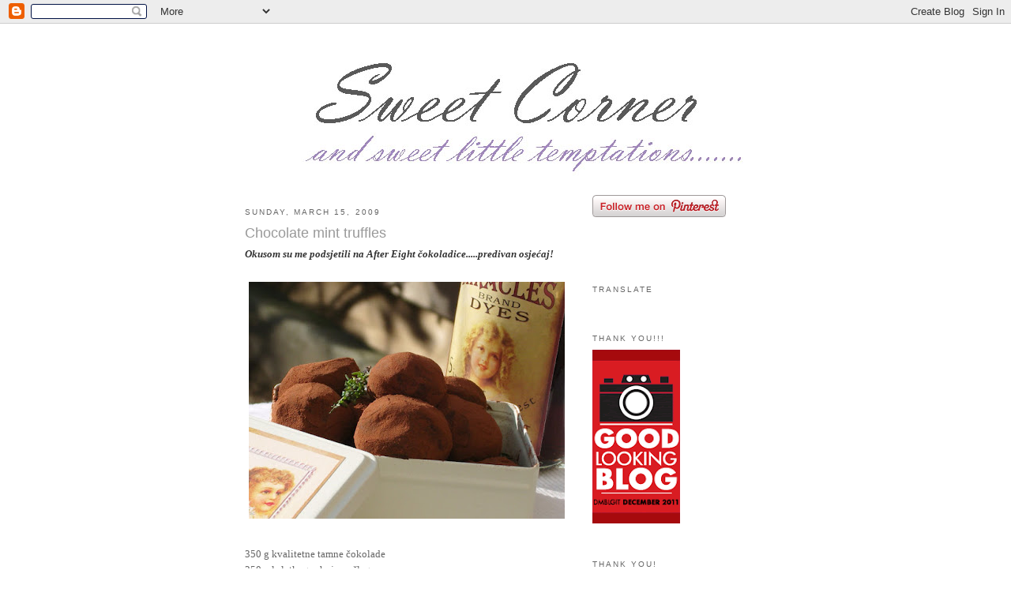

--- FILE ---
content_type: text/html; charset=UTF-8
request_url: https://sweetcorner-jasenka.blogspot.com/2009/03/chocolate-mint-truffles.html?showComment=1639788080046
body_size: 16607
content:
<!DOCTYPE html>
<html dir='ltr' xmlns='http://www.w3.org/1999/xhtml' xmlns:b='http://www.google.com/2005/gml/b' xmlns:data='http://www.google.com/2005/gml/data' xmlns:expr='http://www.google.com/2005/gml/expr'>
<head>
<link href='https://www.blogger.com/static/v1/widgets/55013136-widget_css_bundle.css' rel='stylesheet' type='text/css'/>
<script type='text/javascript'>
	var post_regex = /^http:\/\/(www.)?.*\.blogspot\.com\/\d{4}\/\d{2}\//;
	var month_archive_regex = /http:\/\/(www.)?.*\.blogspot\.com\/\d{4}_\d{2}_\d{2}_archive.html/;
	var year_archive_regex = /updated-min=\d{4}/;
	var label_regex = /search\/label\/.+/;
	var old_root_domain = "http://sweetcorner-jasenka.blogspot.com/", tag_url = "/tag/", redirect_suffix;
	
	if (label_regex.test(location.href)){
		redirect_suffix = label_regex.exec(location.href).toString();
		redirect_suffix = tag_url + redirect_suffix.split("/")[2];
	}else if (month_archive_regex.test(location.href)){
		redirect_suffix = (location.href.search(/www/i) == 7) ? location.href.substring(old_root_domain.length+4, location.href.length-16) : 

	location.href.substring(old_root_domain.length, location.href.length-16); // -16 to strip _XX_archive.html
		redirect_suffix = redirect_suffix.replace(/_/g, "/");
	redirect_suffix = "/"+redirect_suffix;
	}
	else if (year_archive_regex.test(location.href)){
		redirect_suffix = year_archive_regex.exec(location.href).toString();
		redirect_suffix = redirect_suffix.replace(/updated-min=/, "/");
	}
	else {
		redirect_suffix = (location.href.search(/www/i) == 7) ? location.href.substring(old_root_domain.length+4, location.href.length-5) : 

	location.href.substring(old_root_domain.length, location.href.length);
		 redirect_suffix =   "/?bloggerURL=/"+redirect_suffix; 
	}
	</script>
<noscript></noscript>
<meta content='text/html; charset=UTF-8' http-equiv='Content-Type'/>
<meta content='blogger' name='generator'/>
<link href='https://sweetcorner-jasenka.blogspot.com/favicon.ico' rel='icon' type='image/x-icon'/>
<link href='http://sweetcorner-jasenka.blogspot.com/2009/03/chocolate-mint-truffles.html' rel='canonical'/>
<link rel="alternate" type="application/atom+xml" title="Sweet corner - Atom" href="https://sweetcorner-jasenka.blogspot.com/feeds/posts/default" />
<link rel="alternate" type="application/rss+xml" title="Sweet corner - RSS" href="https://sweetcorner-jasenka.blogspot.com/feeds/posts/default?alt=rss" />
<link rel="service.post" type="application/atom+xml" title="Sweet corner - Atom" href="https://www.blogger.com/feeds/8892115371019663386/posts/default" />

<link rel="alternate" type="application/atom+xml" title="Sweet corner - Atom" href="https://sweetcorner-jasenka.blogspot.com/feeds/4602299084177272943/comments/default" />
<!--Can't find substitution for tag [blog.ieCssRetrofitLinks]-->
<link href='https://blogger.googleusercontent.com/img/b/R29vZ2xl/AVvXsEjS8ggfVgFWngOwO5cWYQiQS7ItSEtgauWrExjxvddx2VtdnVNIcfUAh8JOrLjIA4bESgV8Kk1Sd_m9j0nXXzkNMUtQbEnyEuTauyOich0oTHbIC_2ZZ8TQGk8NxHe1YkVQrq-QJHMXxy8/s400/yzoom.JPG' rel='image_src'/>
<meta content='http://sweetcorner-jasenka.blogspot.com/2009/03/chocolate-mint-truffles.html' property='og:url'/>
<meta content='Chocolate mint truffles' property='og:title'/>
<meta content='Okusom su me podsjetili na After Eight čokoladice.....predivan osjećaj! 350 g kvalitetne tamne čokolade 250 ml slatkog vrhnja za šlag 2 žlic...' property='og:description'/>
<meta content='https://blogger.googleusercontent.com/img/b/R29vZ2xl/AVvXsEjS8ggfVgFWngOwO5cWYQiQS7ItSEtgauWrExjxvddx2VtdnVNIcfUAh8JOrLjIA4bESgV8Kk1Sd_m9j0nXXzkNMUtQbEnyEuTauyOich0oTHbIC_2ZZ8TQGk8NxHe1YkVQrq-QJHMXxy8/w1200-h630-p-k-no-nu/yzoom.JPG' property='og:image'/>
<title>Sweet corner: Chocolate mint truffles</title>
<style id='page-skin-1' type='text/css'><!--
/*
-----------------------------------------------
Blogger Template Style
Name:     Minima
Date:     26 Feb 2004
Updated by: Blogger Team
----------------------------------------------- */
/* Use this with templates/template-twocol.html */
body {
background:#ffffff;
margin:0;
color:#333333;
font:x-small Georgia Serif;
font-size/* */:/**/small;
font-size: /**/small;
text-align: center;
}
a:link {
color:#666666;
text-decoration:none;
}
a:visited {
color:#999999;
text-decoration:none;
}
a:hover {
color:#999999;
text-decoration:underline;
}
a img {
border-width:0;
}
/* Header
-----------------------------------------------
*/
#header-wrapper {
width:660px;
margin:0 auto 10px;
border:1px solid #ffffff;
}
#header-inner {
background-position: center;
margin-left: auto;
margin-right: auto;
}
#header {
margin: 5px;
border: 1px solid #ffffff;
text-align: center;
color:#666666;
}
#header h1 {
margin:5px 5px 0;
padding:15px 20px .25em;
line-height:1.2em;
text-transform:uppercase;
letter-spacing:.2em;
font: normal normal 200% Georgia, Serif;
}
#header a {
color:#666666;
text-decoration:none;
}
#header a:hover {
color:#666666;
}
#header .description {
margin:0 5px 5px;
padding:0 20px 15px;
max-width:700px;
text-transform:uppercase;
letter-spacing:.2em;
line-height: 1.4em;
font: normal normal 78% 'Trebuchet MS', Trebuchet, Arial, Verdana, Sans-serif;
color: #999999;
}
#header img {
margin-left: auto;
margin-right: auto;
}
/* Outer-Wrapper
----------------------------------------------- */
#outer-wrapper {
width: 660px;
margin:0 auto;
padding:10px;
text-align:left;
font: normal normal 100% Trebuchet, Trebuchet MS, Arial, sans-serif;
}
#main-wrapper {
width: 410px;
float: left;
word-wrap: break-word; /* fix for long text breaking sidebar float in IE */
overflow: hidden;     /* fix for long non-text content breaking IE sidebar float */
}
#sidebar-wrapper {
width: 220px;
float: right;
word-wrap: break-word; /* fix for long text breaking sidebar float in IE */
overflow: hidden;      /* fix for long non-text content breaking IE sidebar float */
}
/* Headings
----------------------------------------------- */
h2 {
margin:1.5em 0 .75em;
font:normal normal 78% Trebuchet, Trebuchet MS, Arial, sans-serif;
line-height: 1.4em;
text-transform:uppercase;
letter-spacing:.2em;
color:#666666;
}
/* Posts
-----------------------------------------------
*/
h2.date-header {
margin:1.5em 0 .5em;
}
.post {
margin:.5em 0 1.5em;
border-bottom:1px dotted #ffffff;
padding-bottom:1.5em;
}
.post h3 {
margin:.25em 0 0;
padding:0 0 4px;
font-size:140%;
font-weight:normal;
line-height:1.4em;
color:#999999;
}
.post h3 a, .post h3 a:visited, .post h3 strong {
display:block;
text-decoration:none;
color:#999999;
font-weight:normal;
}
.post h3 strong, .post h3 a:hover {
color:#333333;
}
.post-body {
margin:0 0 .75em;
line-height:1.6em;
}
.post-body blockquote {
line-height:1.3em;
}
.post-footer {
margin: .75em 0;
color:#666666;
text-transform:uppercase;
letter-spacing:.1em;
font: normal normal 78% 'Trebuchet MS', Trebuchet, Arial, Verdana, Sans-serif;
line-height: 1.4em;
}
.comment-link {
margin-left:.6em;
}
.post img, table.tr-caption-container {
padding:4px;
border:1px solid #ffffff;
}
.tr-caption-container img {
border: none;
padding: 0;
}
.post blockquote {
margin:1em 20px;
}
.post blockquote p {
margin:.75em 0;
}
/* Comments
----------------------------------------------- */
#comments h4 {
margin:1em 0;
font-weight: bold;
line-height: 1.4em;
text-transform:uppercase;
letter-spacing:.2em;
color: #666666;
}
#comments-block {
margin:1em 0 1.5em;
line-height:1.6em;
}
#comments-block .comment-author {
margin:.5em 0;
}
#comments-block .comment-body {
margin:.25em 0 0;
}
#comments-block .comment-footer {
margin:-.25em 0 2em;
line-height: 1.4em;
text-transform:uppercase;
letter-spacing:.1em;
}
#comments-block .comment-body p {
margin:0 0 .75em;
}
.deleted-comment {
font-style:italic;
color:gray;
}
#blog-pager-newer-link {
float: left;
}
#blog-pager-older-link {
float: right;
}
#blog-pager {
text-align: center;
}
.feed-links {
clear: both;
line-height: 2.5em;
}
/* Sidebar Content
----------------------------------------------- */
.sidebar {
color: #999999;
line-height: 1.5em;
}
.sidebar ul {
list-style:none;
margin:0 0 0;
padding:0 0 0;
}
.sidebar li {
margin:0;
padding-top:0;
padding-right:0;
padding-bottom:.25em;
padding-left:15px;
text-indent:-15px;
line-height:1.5em;
}
.sidebar .widget, .main .widget {
border-bottom:1px dotted #ffffff;
margin:0 0 1.5em;
padding:0 0 1.5em;
}
.main .Blog {
border-bottom-width: 0;
}
/* Profile
----------------------------------------------- */
.profile-img {
float: left;
margin-top: 0;
margin-right: 5px;
margin-bottom: 5px;
margin-left: 0;
padding: 4px;
border: 1px solid #ffffff;
}
.profile-data {
margin:0;
text-transform:uppercase;
letter-spacing:.1em;
font: normal normal 78% 'Trebuchet MS', Trebuchet, Arial, Verdana, Sans-serif;
color: #666666;
font-weight: bold;
line-height: 1.6em;
}
.profile-datablock {
margin:.5em 0 .5em;
}
.profile-textblock {
margin: 0.5em 0;
line-height: 1.6em;
}
.profile-link {
font: normal normal 78% 'Trebuchet MS', Trebuchet, Arial, Verdana, Sans-serif;
text-transform: uppercase;
letter-spacing: .1em;
}
/* Footer
----------------------------------------------- */
#footer {
width:660px;
clear:both;
margin:0 auto;
padding-top:15px;
line-height: 1.6em;
text-transform:uppercase;
letter-spacing:.1em;
text-align: center;
}

--></style>
<link href='https://www.blogger.com/dyn-css/authorization.css?targetBlogID=8892115371019663386&amp;zx=a08578ca-72af-432d-87fb-a65a15e4bb4c' media='none' onload='if(media!=&#39;all&#39;)media=&#39;all&#39;' rel='stylesheet'/><noscript><link href='https://www.blogger.com/dyn-css/authorization.css?targetBlogID=8892115371019663386&amp;zx=a08578ca-72af-432d-87fb-a65a15e4bb4c' rel='stylesheet'/></noscript>
<meta name='google-adsense-platform-account' content='ca-host-pub-1556223355139109'/>
<meta name='google-adsense-platform-domain' content='blogspot.com'/>

</head>
<body>
<div class='navbar section' id='navbar'><div class='widget Navbar' data-version='1' id='Navbar1'><script type="text/javascript">
    function setAttributeOnload(object, attribute, val) {
      if(window.addEventListener) {
        window.addEventListener('load',
          function(){ object[attribute] = val; }, false);
      } else {
        window.attachEvent('onload', function(){ object[attribute] = val; });
      }
    }
  </script>
<div id="navbar-iframe-container"></div>
<script type="text/javascript" src="https://apis.google.com/js/platform.js"></script>
<script type="text/javascript">
      gapi.load("gapi.iframes:gapi.iframes.style.bubble", function() {
        if (gapi.iframes && gapi.iframes.getContext) {
          gapi.iframes.getContext().openChild({
              url: 'https://www.blogger.com/navbar/8892115371019663386?po\x3d4602299084177272943\x26origin\x3dhttps://sweetcorner-jasenka.blogspot.com',
              where: document.getElementById("navbar-iframe-container"),
              id: "navbar-iframe"
          });
        }
      });
    </script><script type="text/javascript">
(function() {
var script = document.createElement('script');
script.type = 'text/javascript';
script.src = '//pagead2.googlesyndication.com/pagead/js/google_top_exp.js';
var head = document.getElementsByTagName('head')[0];
if (head) {
head.appendChild(script);
}})();
</script>
</div></div>
<div id='outer-wrapper'><div id='wrap2'>
<!-- skip links for text browsers -->
<span id='skiplinks' style='display:none;'>
<a href='#main'>skip to main </a> |
      <a href='#sidebar'>skip to sidebar</a>
</span>
<div id='header-wrapper'>
<div class='header section' id='header'><div class='widget Header' data-version='1' id='Header1'>
<div id='header-inner'>
<a href='https://sweetcorner-jasenka.blogspot.com/' style='display: block'>
<img alt="Sweet corner" height="183px; " id="Header1_headerimg" src="//3.bp.blogspot.com/_IezeY2Ky5Lo/Sw1xfnCdv3I/AAAAAAAABb0/bwVCJVdVrD4/S1600-R/novo+blog2.jpg" style="display: block" width="648px; ">
</a>
</div>
</div></div>
</div>
<div id='content-wrapper'>
<div id='crosscol-wrapper' style='text-align:center'>
<div class='crosscol no-items section' id='crosscol'></div>
</div>
<div id='main-wrapper'>
<div class='main section' id='main'><div class='widget Blog' data-version='1' id='Blog1'>
<div class='blog-posts hfeed'>

          <div class="date-outer">
        
<h2 class='date-header'><span>Sunday, March 15, 2009</span></h2>

          <div class="date-posts">
        
<div class='post-outer'>
<div class='post hentry'>
<a name='4602299084177272943'></a>
<h3 class='post-title entry-title'>
<a href='https://sweetcorner-jasenka.blogspot.com/2009/03/chocolate-mint-truffles.html'>Chocolate mint truffles</a>
</h3>
<div class='post-header-line-1'></div>
<div class='post-body entry-content'>
<span style="font-family:trebuchet ms;"><em><strong>Okusom su me podsjetili na After Eight čokoladice.....predivan osjećaj!</strong></em></span><br /><br /><em><span style="font-family:Trebuchet MS;"></span></em><img alt="" border="0" id="BLOGGER_PHOTO_ID_5313503721145153122" src="https://blogger.googleusercontent.com/img/b/R29vZ2xl/AVvXsEjS8ggfVgFWngOwO5cWYQiQS7ItSEtgauWrExjxvddx2VtdnVNIcfUAh8JOrLjIA4bESgV8Kk1Sd_m9j0nXXzkNMUtQbEnyEuTauyOich0oTHbIC_2ZZ8TQGk8NxHe1YkVQrq-QJHMXxy8/s400/yzoom.JPG" style="DISPLAY: block; MARGIN: 0px auto 10px; WIDTH: 400px; CURSOR: hand; HEIGHT: 300px; TEXT-ALIGN: center" /><br /><div><div><span style="font-family:trebuchet ms;color:#666666;">350 g kvalitetne tamne čokolade<br />250 ml slatkog vrhnja za šlag<br />2 žlice likera od mente<br />kakao za valjanje kuglica </span></div><div><span style="font-family:trebuchet ms;"><br /></div><span style="color:#666666;"><img alt="" border="0" id="BLOGGER_PHOTO_ID_5313501417193620546" src="https://blogger.googleusercontent.com/img/b/R29vZ2xl/AVvXsEjLYQBNuYqelQJx96KnGWj6lLjdGryFWAl2BRqcYxfGg2soRQQq2q05Z8ddrS7abYnOcmu17k_vkU-5FDeV2zWTB5XWtnQfIxUBU5tIDtRCuPuh8Cmcy315ARTAIY1txfBZbufAt_ztSRw/s400/1pocetna+(1).JPG" style="DISPLAY: block; MARGIN: 0px auto 10px; WIDTH: 400px; CURSOR: hand; HEIGHT: 300px; TEXT-ALIGN: center" />Slatko vrhnje stavite na laganu vatru dok ne zavrije.Čokoladu izlomite na kockice i stavite ju u jednu visoku posudu. Prelijte vruće vrhnje preko čokolade i miješajte dok smjesa ne postane glatka, pa dodajte liker od mente. Dok se malo ohladi, prekrijte prozirnom folijom i stavite u hladnjak, najbolje preko noći. Kakao isipajte u široku posudu, čajnom žličicom vadite smjesu, uvaljate u kakao, dlanovima oblikujte kuglice, ako je potrebno još malo u kakao i slažite kuglice jednu pokraj druge. Napravljene kuglice treba staviti u hladnjak još najmanje dva sata prije konzumiranja.</span></span></div>
<div style='clear: both;'></div>
</div>
<div class='post-footer'>
<div class='post-footer-line post-footer-line-1'><span class='post-author vcard'>
Objavila
<span class='fn'>Sweet Corner</span>
</span>
<span class='post-timestamp'>
u
<a class='timestamp-link' href='https://sweetcorner-jasenka.blogspot.com/2009/03/chocolate-mint-truffles.html' rel='bookmark' title='permanent link'><abbr class='published' title='2009-03-15T20:34:00+01:00'>20:34</abbr></a>
</span>
<span class='post-icons'>
<span class='item-action'>
<a href='https://www.blogger.com/email-post/8892115371019663386/4602299084177272943' title='Email Post'>
<img alt="" class="icon-action" height="13" src="//www.blogger.com/img/icon18_email.gif" width="18">
</a>
</span>
<span class='item-control blog-admin pid-2125927912'>
<a href='https://www.blogger.com/post-edit.g?blogID=8892115371019663386&postID=4602299084177272943&from=pencil' title='Edit Post'>
<img alt='' class='icon-action' height='18' src='https://resources.blogblog.com/img/icon18_edit_allbkg.gif' width='18'/>
</a>
</span>
</span>
</div>
<div class='post-footer-line post-footer-line-2'><span class='post-comment-link'>
</span>
</div>
<div class='post-footer-line post-footer-line-3'><span class='post-labels'>
Oznake:
<a href='https://sweetcorner-jasenka.blogspot.com/search/label/slatko%2Fsweet' rel='tag'>slatko/sweet</a>
</span>
</div>
</div>
</div>
<div class='comments' id='comments'>
<a name='comments'></a>
<h4>1 comment:</h4>
<div class='comments-content'>
<script async='async' src='' type='text/javascript'></script>
<script type='text/javascript'>
    (function() {
      var items = null;
      var msgs = null;
      var config = {};

// <![CDATA[
      var cursor = null;
      if (items && items.length > 0) {
        cursor = parseInt(items[items.length - 1].timestamp) + 1;
      }

      var bodyFromEntry = function(entry) {
        var text = (entry &&
                    ((entry.content && entry.content.$t) ||
                     (entry.summary && entry.summary.$t))) ||
            '';
        if (entry && entry.gd$extendedProperty) {
          for (var k in entry.gd$extendedProperty) {
            if (entry.gd$extendedProperty[k].name == 'blogger.contentRemoved') {
              return '<span class="deleted-comment">' + text + '</span>';
            }
          }
        }
        return text;
      }

      var parse = function(data) {
        cursor = null;
        var comments = [];
        if (data && data.feed && data.feed.entry) {
          for (var i = 0, entry; entry = data.feed.entry[i]; i++) {
            var comment = {};
            // comment ID, parsed out of the original id format
            var id = /blog-(\d+).post-(\d+)/.exec(entry.id.$t);
            comment.id = id ? id[2] : null;
            comment.body = bodyFromEntry(entry);
            comment.timestamp = Date.parse(entry.published.$t) + '';
            if (entry.author && entry.author.constructor === Array) {
              var auth = entry.author[0];
              if (auth) {
                comment.author = {
                  name: (auth.name ? auth.name.$t : undefined),
                  profileUrl: (auth.uri ? auth.uri.$t : undefined),
                  avatarUrl: (auth.gd$image ? auth.gd$image.src : undefined)
                };
              }
            }
            if (entry.link) {
              if (entry.link[2]) {
                comment.link = comment.permalink = entry.link[2].href;
              }
              if (entry.link[3]) {
                var pid = /.*comments\/default\/(\d+)\?.*/.exec(entry.link[3].href);
                if (pid && pid[1]) {
                  comment.parentId = pid[1];
                }
              }
            }
            comment.deleteclass = 'item-control blog-admin';
            if (entry.gd$extendedProperty) {
              for (var k in entry.gd$extendedProperty) {
                if (entry.gd$extendedProperty[k].name == 'blogger.itemClass') {
                  comment.deleteclass += ' ' + entry.gd$extendedProperty[k].value;
                } else if (entry.gd$extendedProperty[k].name == 'blogger.displayTime') {
                  comment.displayTime = entry.gd$extendedProperty[k].value;
                }
              }
            }
            comments.push(comment);
          }
        }
        return comments;
      };

      var paginator = function(callback) {
        if (hasMore()) {
          var url = config.feed + '?alt=json&v=2&orderby=published&reverse=false&max-results=50';
          if (cursor) {
            url += '&published-min=' + new Date(cursor).toISOString();
          }
          window.bloggercomments = function(data) {
            var parsed = parse(data);
            cursor = parsed.length < 50 ? null
                : parseInt(parsed[parsed.length - 1].timestamp) + 1
            callback(parsed);
            window.bloggercomments = null;
          }
          url += '&callback=bloggercomments';
          var script = document.createElement('script');
          script.type = 'text/javascript';
          script.src = url;
          document.getElementsByTagName('head')[0].appendChild(script);
        }
      };
      var hasMore = function() {
        return !!cursor;
      };
      var getMeta = function(key, comment) {
        if ('iswriter' == key) {
          var matches = !!comment.author
              && comment.author.name == config.authorName
              && comment.author.profileUrl == config.authorUrl;
          return matches ? 'true' : '';
        } else if ('deletelink' == key) {
          return config.baseUri + '/comment/delete/'
               + config.blogId + '/' + comment.id;
        } else if ('deleteclass' == key) {
          return comment.deleteclass;
        }
        return '';
      };

      var replybox = null;
      var replyUrlParts = null;
      var replyParent = undefined;

      var onReply = function(commentId, domId) {
        if (replybox == null) {
          // lazily cache replybox, and adjust to suit this style:
          replybox = document.getElementById('comment-editor');
          if (replybox != null) {
            replybox.height = '250px';
            replybox.style.display = 'block';
            replyUrlParts = replybox.src.split('#');
          }
        }
        if (replybox && (commentId !== replyParent)) {
          replybox.src = '';
          document.getElementById(domId).insertBefore(replybox, null);
          replybox.src = replyUrlParts[0]
              + (commentId ? '&parentID=' + commentId : '')
              + '#' + replyUrlParts[1];
          replyParent = commentId;
        }
      };

      var hash = (window.location.hash || '#').substring(1);
      var startThread, targetComment;
      if (/^comment-form_/.test(hash)) {
        startThread = hash.substring('comment-form_'.length);
      } else if (/^c[0-9]+$/.test(hash)) {
        targetComment = hash.substring(1);
      }

      // Configure commenting API:
      var configJso = {
        'maxDepth': config.maxThreadDepth
      };
      var provider = {
        'id': config.postId,
        'data': items,
        'loadNext': paginator,
        'hasMore': hasMore,
        'getMeta': getMeta,
        'onReply': onReply,
        'rendered': true,
        'initComment': targetComment,
        'initReplyThread': startThread,
        'config': configJso,
        'messages': msgs
      };

      var render = function() {
        if (window.goog && window.goog.comments) {
          var holder = document.getElementById('comment-holder');
          window.goog.comments.render(holder, provider);
        }
      };

      // render now, or queue to render when library loads:
      if (window.goog && window.goog.comments) {
        render();
      } else {
        window.goog = window.goog || {};
        window.goog.comments = window.goog.comments || {};
        window.goog.comments.loadQueue = window.goog.comments.loadQueue || [];
        window.goog.comments.loadQueue.push(render);
      }
    })();
// ]]>
  </script>
<div id='comment-holder'>
<div class="comment-thread toplevel-thread"><ol id="top-ra"><li class="comment" id="c7239631753233518712"><div class="avatar-image-container"><img src="//resources.blogblog.com/img/blank.gif" alt=""/></div><div class="comment-block"><div class="comment-header"><cite class="user"><a href="https://www.143records.com/" rel="nofollow">143Records</a></cite><span class="icon user "></span><span class="datetime secondary-text"><a rel="nofollow" href="https://sweetcorner-jasenka.blogspot.com/2009/03/chocolate-mint-truffles.html?showComment=1639788080046#c7239631753233518712">December 18, 2021 at 1:41&#8239;AM</a></span></div><p class="comment-content">Interesting thougghts</p><span class="comment-actions secondary-text"><a class="comment-reply" target="_self" data-comment-id="7239631753233518712">Reply</a><span class="item-control blog-admin blog-admin pid-677010680"><a target="_self" href="https://www.blogger.com/comment/delete/8892115371019663386/7239631753233518712">Delete</a></span></span></div><div class="comment-replies"><div id="c7239631753233518712-rt" class="comment-thread inline-thread hidden"><span class="thread-toggle thread-expanded"><span class="thread-arrow"></span><span class="thread-count"><a target="_self">Replies</a></span></span><ol id="c7239631753233518712-ra" class="thread-chrome thread-expanded"><div></div><div id="c7239631753233518712-continue" class="continue"><a class="comment-reply" target="_self" data-comment-id="7239631753233518712">Reply</a></div></ol></div></div><div class="comment-replybox-single" id="c7239631753233518712-ce"></div></li></ol><div id="top-continue" class="continue"><a class="comment-reply" target="_self">Add comment</a></div><div class="comment-replybox-thread" id="top-ce"></div><div class="loadmore hidden" data-post-id="4602299084177272943"><a target="_self">Load more...</a></div></div>
</div>
</div>
<p class='comment-footer'>
<div class='comment-form'>
<a name='comment-form'></a>
<p>
</p>
<a href='https://www.blogger.com/comment/frame/8892115371019663386?po=4602299084177272943&hl=en-US&saa=85391&origin=https://sweetcorner-jasenka.blogspot.com' id='comment-editor-src'></a>
<iframe allowtransparency='true' class='blogger-iframe-colorize blogger-comment-from-post' frameborder='0' height='410px' id='comment-editor' name='comment-editor' src='' width='100%'></iframe>
<script src='https://www.blogger.com/static/v1/jsbin/1345082660-comment_from_post_iframe.js' type='text/javascript'></script>
<script type='text/javascript'>
      BLOG_CMT_createIframe('https://www.blogger.com/rpc_relay.html');
    </script>
</div>
</p>
<div id='backlinks-container'>
<div id='Blog1_backlinks-container'>
</div>
</div>
</div>
</div>

        </div></div>
      
</div>
<div class='blog-pager' id='blog-pager'>
<span id='blog-pager-newer-link'>
<a class='blog-pager-newer-link' href='https://sweetcorner-jasenka.blogspot.com/2009/03/cokoladna-snita-sa-sarenim-bonbonima.html' id='Blog1_blog-pager-newer-link' title='Newer Post'>Newer Post</a>
</span>
<span id='blog-pager-older-link'>
<a class='blog-pager-older-link' href='https://sweetcorner-jasenka.blogspot.com/2009/03/ovaj-kolac-mi-je-posebno-drag-bakin-je_15.html' id='Blog1_blog-pager-older-link' title='Older Post'>Older Post</a>
</span>
<a class='home-link' href='https://sweetcorner-jasenka.blogspot.com/'>Home</a>
</div>
<div class='clear'></div>
<div class='post-feeds'>
<div class='feed-links'>
Subscribe to:
<a class='feed-link' href='https://sweetcorner-jasenka.blogspot.com/feeds/4602299084177272943/comments/default' target='_blank' type='application/atom+xml'>Post Comments (Atom)</a>
</div>
</div>
</div></div>
</div>
<div id='sidebar-wrapper'>
<div class='sidebar section' id='sidebar'><div class='widget HTML' data-version='1' id='HTML12'>
<div class='widget-content'>
<a href="http://pinterest.com/jasenkap/"><img src="https://lh3.googleusercontent.com/blogger_img_proxy/AEn0k_veG8k58aDyfycKZN0yih75NyiT9FoBKr5WJ1u2PXsWl3LxTiZ_WHq4YfONwf_ep2VBXbl2k60DqELDkpoXGt6q0yps7lc1Kp1ZHg6TfpBIOZrdzJ4wTppjxyL5SGnTwPgd6cggZJ_jm26TL88opx7yf5Ygzue9GXQa=s0-d" width="169" height="28" alt="Follow Me on Pinterest"></a>
</div>
<div class='clear'></div>
</div><div class='widget HTML' data-version='1' id='HTML2'>
<div class='widget-content'>
<script>
var isNS = (navigator.appName == "Netscape") ? 1 : 0;
if(navigator.appName == "Netscape")
document.captureEvents(Event.MOUSEDOWN||Event.MOUSEUP);
function mischandler(){
  return false;
}
function mousehandler(e){
  var myevent = (isNS) ? e : event;
  var eventbutton = (isNS) ? myevent.which : myevent.button;
  if((eventbutton==2)||(eventbutton==3)) return false;
}
document.oncontextmenu = mischandler;
document.onmousedown = mousehandler;
document.onmouseup = mousehandler;
</script>
</div>
<div class='clear'></div>
</div><div class='widget HTML' data-version='1' id='HTML11'>
<h2 class='title'>Translate</h2>
<div class='widget-content'>
<div id="google_translate_element"></div><script>
function googleTranslateElementInit() {
  new google.translate.TranslateElement({
    pageLanguage: 'hr'
  }, 'google_translate_element');
}
</script><script src="//translate.google.com/translate_a/element.js?cb=googleTranslateElementInit"></script>
</div>
<div class='clear'></div>
</div><div class='widget Image' data-version='1' id='Image7'>
<h2>Thank you!!!</h2>
<div class='widget-content'>
<a href='http://www.mysaffronkitchen.com/2012/01/dmblgit-december-2011-winners.html'>
<img alt='Thank you!!!' height='220' id='Image7_img' src='https://blogger.googleusercontent.com/img/b/R29vZ2xl/AVvXsEjHdbBvlGsCUHWsUt8ZP4uGpuhDwpfZ_X3JmxQ_r6Hurb0kSrIJKkh36LW75dOJ_TUlAzM53MX7jTu4QzNLG1NCbKty7f6AwF_V9loCJhLrZymQBAtlfc4IaN31hvcJUhaV4n-CmEWY804/s220/dmblgit_red+dec+2011.gif' width='111'/>
</a>
<br/>
</div>
<div class='clear'></div>
</div><div class='widget Image' data-version='1' id='Image6'>
<h2>Thank you!</h2>
<div class='widget-content'>
<a href='http://www.cookingandme.com/2011/12/dmblgit-nov-2011-winners.html'>
<img alt='Thank you!' height='220' id='Image6_img' src='https://blogger.googleusercontent.com/img/b/R29vZ2xl/AVvXsEjzbwLsdSl-Gkb7GQvN1Lvxa_uvjksnn65WmKamupdPZdncPk6AK_IpJaXwfnsiLVThhYqRXRppCXHKGcWJe5hq-C-oubp1QyvIjse6cTav70zMIwFcOhBAkKm0bQ5t-AIJnhn1zeMpJqg/s220/dmblgit_orange+nov+2011.gif' width='111'/>
</a>
<br/>
</div>
<div class='clear'></div>
</div><div class='widget Image' data-version='1' id='Image5'>
<h2>Thank you!!!</h2>
<div class='widget-content'>
<a href='http://cemplangcemplung.blogspot.com/2011/08/winners-of-does-my-blog-look-good-in.html'>
<img alt='Thank you!!!' height='220' id='Image5_img' src='https://blogger.googleusercontent.com/img/b/R29vZ2xl/AVvXsEgOC3t4RXK0B8eOJoBaJg31GfAWsrsQvpvBKBjxW6RfLYMzMRDCEl7K6x7Fe6-rcgP2mK9Am5d3E8QWjnzz-OuAsoUSBull_nwLzGK1lY6J8mjTc6FlIFQKa7lgKu1OyifwwlEMesFXR2g/s220/dmblgit_blue+jul+2011-1.gif' width='111'/>
</a>
<br/>
</div>
<div class='clear'></div>
</div><div class='widget Image' data-version='1' id='Image3'>
<h2>Thank you!</h2>
<div class='widget-content'>
<a href='http://melangerbaking.com/2010/04/30/dmblgit-april-2010-edition-the-winners/'>
<img alt='Thank you!' height='220' id='Image3_img' src='//4.bp.blogspot.com/_IezeY2Ky5Lo/S9sgZkwY0QI/AAAAAAAAB3U/cp7p7q68P3Q/S220/dmblgit_orange+apr+2010.gif' width='111'/>
</a>
<br/>
</div>
<div class='clear'></div>
</div><div class='widget Image' data-version='1' id='Image2'>
<h2>Thank you!</h2>
<div class='widget-content'>
<a href='http://www.homemadesbyarfi.com/2010/01/dmblgit-december-2009-winners.html'>
<img alt='Thank you!' height='219' id='Image2_img' src='//4.bp.blogspot.com/_IezeY2Ky5Lo/Sz-jNdlhLqI/AAAAAAAABg0/PGx5bKKLfzw/S220/dmblgit+logo+red.jpg.png' width='111'/>
</a>
<br/>
</div>
<div class='clear'></div>
</div><div class='widget Image' data-version='1' id='Image1'>
<h2>Thank you!</h2>
<div class='widget-content'>
<a href='http://www.spittoonextra.biz/its_late_but_its_still_great_-.html'>
<img alt='Thank you!' height='220' id='Image1_img' src='//1.bp.blogspot.com/_IezeY2Ky5Lo/Sq_Ggs8NUtI/AAAAAAAABHk/geyr4B57OZQ/S220/dmblgit_green+august+2009.jpg' width='111'/>
</a>
<br/>
</div>
<div class='clear'></div>
</div><div class='widget Image' data-version='1' id='Image13'>
<h2>Thank you!</h2>
<div class='widget-content'>
<a href='http://palachinka.blogspot.com/2009/07/dmblgit-june-2009-winners.html'>
<img alt='Thank you!' height='220' id='Image13_img' src='https://blogger.googleusercontent.com/img/b/R29vZ2xl/AVvXsEiwhfOemC2aAuHidRqgc13NxiQkWLJtYJ2QF6EEUKsadkLVulYL49Is9Vtg8EeeVYpbi04kM4JTsFbcfiyYFK-C3O3UuXB-sCkyT_ZU6JrRg5d7ilRtrMswb-kHPATOk4GahsvyvA5J4hc/s220/dmblgit_purple_june_2009.jpg' width='111'/>
</a>
<br/>
</div>
<div class='clear'></div>
</div><div class='widget BlogSearch' data-version='1' id='BlogSearch1'>
<h2 class='title'>Search Sweet Corner</h2>
<div class='widget-content'>
<div id='BlogSearch1_form'>
<form action='https://sweetcorner-jasenka.blogspot.com/search' class='gsc-search-box' target='_top'>
<table cellpadding='0' cellspacing='0' class='gsc-search-box'>
<tbody>
<tr>
<td class='gsc-input'>
<input autocomplete='off' class='gsc-input' name='q' size='10' title='search' type='text' value=''/>
</td>
<td class='gsc-search-button'>
<input class='gsc-search-button' title='search' type='submit' value='Search'/>
</td>
</tr>
</tbody>
</table>
</form>
</div>
</div>
<div class='clear'></div>
</div><div class='widget HTML' data-version='1' id='HTML9'>
<div class='widget-content'>
<iframe src="http://www.facebook.com/plugins/like.php?href=http%3A%2F%2Fsweetcorner-jasenka.blogspot.com%2F&amp;layout=box_count&amp;show_faces=false&amp;width=450&amp;action=like&amp;font=trebuchet+ms&amp;colorscheme=light&amp;height=65" scrolling="no" frameborder="0" style="border:none; overflow:hidden; width:450px; height:65px;" allowtransparency="true"></iframe>
</div>
<div class='clear'></div>
</div><div class='widget HTML' data-version='1' id='HTML3'>
<div class='widget-content'>
<a href="http://twitter.com/SweetCorners"><img src="https://lh3.googleusercontent.com/blogger_img_proxy/AEn0k_ucWOuAZIv72_CXngg-fcmynLNzLJ-wn86foxV-MRrVLXomN4qzSenor0z6HfOvjABSyx70aEmNj19N6mXj7IKc-281I3nN5krdS1Ufpn2hdamgdyiDMemi2zAxounhmrl19A=s0-d" title="By: TwitterButtons.com" width="142" height="48"></a><br /><a href="http://www.twitterbuttons.com"></a>
</div>
<div class='clear'></div>
</div><div class='widget HTML' data-version='1' id='HTML7'>
<div class='widget-content'>
<a href="http://www.flickr.com/photos/sweetcorner-jasenkablogspotcom/" target="_blank"><img src="https://lh3.googleusercontent.com/blogger_img_proxy/AEn0k_so3ZcgN6_523tY_g3R6KWdqju8c9jZ5KrK6prpI4GO5jWmAt4PHx0DMevAdZVA6Pl6GyT1GS17fhux03CnL9mRqSmVb_qq2FlY6SR_jm5oIw0rzuk7_VNzw8NKQ1_SUapnIgRm=s0-d" title="TrailersHut.com" alt="TrailersHut.com" width="100px" border="0"></a><br /><font size="1"><a href="http://www.trailershut.com/"></a></font>
</div>
<div class='clear'></div>
</div><div class='widget HTML' data-version='1' id='HTML8'>
<div class='widget-content'>
<a href="http://www.facebook.com/pages/Sweet-Corner/319378468612" target="_blank"><img src="https://lh3.googleusercontent.com/blogger_img_proxy/AEn0k_tFu646El7ZG2aN-Cj-55ZDr00YthOChv1yaVGo_sETpQHUqfvzJRVyQWSQ_0u8hD4gME_fF61o_1_087TCisR9IlHMCf9GEJQLjgOB1_9ezn1MjbfDyPSIBSEIzQhRzeZa9QARcA=s0-d" title="TrailersHut.com" alt="TrailersHut.com" width="156px" border="0"></a><br /><font size="1"><a href="http://www.trailershut.com/"></a></font>
</div>
<div class='clear'></div>
</div><div class='widget HTML' data-version='1' id='HTML10'>
<div class='widget-content'>
<span style="font-weight:bold;"><span style="font-style:italic;"><span style="font-style:italic;"><span style="font-style:italic;"></span></span></span></span><span style="font-style:italic;"><span style="font-weight:bold;"></span></span><span style="font-style:italic;"></span><span style="font-weight:bold;"><a href="http://www.bloglovin.com/blog/1518355/sweet-corner?claim=v6v6rzf3387">Follow my blog with Bloglovin</a></span>
</div>
<div class='clear'></div>
</div><div class='widget Text' data-version='1' id='Text2'>
<div class='widget-content'>
e-mail: <a href="mailto:sweetcorner_jasenka@yahoo.com"><span style="color:#cc33cc;">sweetcorner_jasenka@yahoo.com</span></a><br/><br/>
</div>
<div class='clear'></div>
</div><div class='widget BlogArchive' data-version='1' id='BlogArchive1'>
<h2>Blog Archive</h2>
<div class='widget-content'>
<div id='ArchiveList'>
<div id='BlogArchive1_ArchiveList'>
<ul class='hierarchy'>
<li class='archivedate collapsed'>
<a class='toggle' href='javascript:void(0)'>
<span class='zippy'>

        &#9658;&#160;
      
</span>
</a>
<a class='post-count-link' href='https://sweetcorner-jasenka.blogspot.com/2012/'>
2012
</a>
<span class='post-count' dir='ltr'>(2)</span>
<ul class='hierarchy'>
<li class='archivedate collapsed'>
<a class='toggle' href='javascript:void(0)'>
<span class='zippy'>

        &#9658;&#160;
      
</span>
</a>
<a class='post-count-link' href='https://sweetcorner-jasenka.blogspot.com/2012/10/'>
October
</a>
<span class='post-count' dir='ltr'>(2)</span>
</li>
</ul>
</li>
</ul>
<ul class='hierarchy'>
<li class='archivedate collapsed'>
<a class='toggle' href='javascript:void(0)'>
<span class='zippy'>

        &#9658;&#160;
      
</span>
</a>
<a class='post-count-link' href='https://sweetcorner-jasenka.blogspot.com/2011/'>
2011
</a>
<span class='post-count' dir='ltr'>(13)</span>
<ul class='hierarchy'>
<li class='archivedate collapsed'>
<a class='toggle' href='javascript:void(0)'>
<span class='zippy'>

        &#9658;&#160;
      
</span>
</a>
<a class='post-count-link' href='https://sweetcorner-jasenka.blogspot.com/2011/11/'>
November
</a>
<span class='post-count' dir='ltr'>(4)</span>
</li>
</ul>
<ul class='hierarchy'>
<li class='archivedate collapsed'>
<a class='toggle' href='javascript:void(0)'>
<span class='zippy'>

        &#9658;&#160;
      
</span>
</a>
<a class='post-count-link' href='https://sweetcorner-jasenka.blogspot.com/2011/10/'>
October
</a>
<span class='post-count' dir='ltr'>(4)</span>
</li>
</ul>
<ul class='hierarchy'>
<li class='archivedate collapsed'>
<a class='toggle' href='javascript:void(0)'>
<span class='zippy'>

        &#9658;&#160;
      
</span>
</a>
<a class='post-count-link' href='https://sweetcorner-jasenka.blogspot.com/2011/06/'>
June
</a>
<span class='post-count' dir='ltr'>(1)</span>
</li>
</ul>
<ul class='hierarchy'>
<li class='archivedate collapsed'>
<a class='toggle' href='javascript:void(0)'>
<span class='zippy'>

        &#9658;&#160;
      
</span>
</a>
<a class='post-count-link' href='https://sweetcorner-jasenka.blogspot.com/2011/05/'>
May
</a>
<span class='post-count' dir='ltr'>(1)</span>
</li>
</ul>
<ul class='hierarchy'>
<li class='archivedate collapsed'>
<a class='toggle' href='javascript:void(0)'>
<span class='zippy'>

        &#9658;&#160;
      
</span>
</a>
<a class='post-count-link' href='https://sweetcorner-jasenka.blogspot.com/2011/04/'>
April
</a>
<span class='post-count' dir='ltr'>(2)</span>
</li>
</ul>
<ul class='hierarchy'>
<li class='archivedate collapsed'>
<a class='toggle' href='javascript:void(0)'>
<span class='zippy'>

        &#9658;&#160;
      
</span>
</a>
<a class='post-count-link' href='https://sweetcorner-jasenka.blogspot.com/2011/01/'>
January
</a>
<span class='post-count' dir='ltr'>(1)</span>
</li>
</ul>
</li>
</ul>
<ul class='hierarchy'>
<li class='archivedate collapsed'>
<a class='toggle' href='javascript:void(0)'>
<span class='zippy'>

        &#9658;&#160;
      
</span>
</a>
<a class='post-count-link' href='https://sweetcorner-jasenka.blogspot.com/2010/'>
2010
</a>
<span class='post-count' dir='ltr'>(21)</span>
<ul class='hierarchy'>
<li class='archivedate collapsed'>
<a class='toggle' href='javascript:void(0)'>
<span class='zippy'>

        &#9658;&#160;
      
</span>
</a>
<a class='post-count-link' href='https://sweetcorner-jasenka.blogspot.com/2010/12/'>
December
</a>
<span class='post-count' dir='ltr'>(2)</span>
</li>
</ul>
<ul class='hierarchy'>
<li class='archivedate collapsed'>
<a class='toggle' href='javascript:void(0)'>
<span class='zippy'>

        &#9658;&#160;
      
</span>
</a>
<a class='post-count-link' href='https://sweetcorner-jasenka.blogspot.com/2010/11/'>
November
</a>
<span class='post-count' dir='ltr'>(1)</span>
</li>
</ul>
<ul class='hierarchy'>
<li class='archivedate collapsed'>
<a class='toggle' href='javascript:void(0)'>
<span class='zippy'>

        &#9658;&#160;
      
</span>
</a>
<a class='post-count-link' href='https://sweetcorner-jasenka.blogspot.com/2010/05/'>
May
</a>
<span class='post-count' dir='ltr'>(1)</span>
</li>
</ul>
<ul class='hierarchy'>
<li class='archivedate collapsed'>
<a class='toggle' href='javascript:void(0)'>
<span class='zippy'>

        &#9658;&#160;
      
</span>
</a>
<a class='post-count-link' href='https://sweetcorner-jasenka.blogspot.com/2010/04/'>
April
</a>
<span class='post-count' dir='ltr'>(2)</span>
</li>
</ul>
<ul class='hierarchy'>
<li class='archivedate collapsed'>
<a class='toggle' href='javascript:void(0)'>
<span class='zippy'>

        &#9658;&#160;
      
</span>
</a>
<a class='post-count-link' href='https://sweetcorner-jasenka.blogspot.com/2010/03/'>
March
</a>
<span class='post-count' dir='ltr'>(6)</span>
</li>
</ul>
<ul class='hierarchy'>
<li class='archivedate collapsed'>
<a class='toggle' href='javascript:void(0)'>
<span class='zippy'>

        &#9658;&#160;
      
</span>
</a>
<a class='post-count-link' href='https://sweetcorner-jasenka.blogspot.com/2010/02/'>
February
</a>
<span class='post-count' dir='ltr'>(6)</span>
</li>
</ul>
<ul class='hierarchy'>
<li class='archivedate collapsed'>
<a class='toggle' href='javascript:void(0)'>
<span class='zippy'>

        &#9658;&#160;
      
</span>
</a>
<a class='post-count-link' href='https://sweetcorner-jasenka.blogspot.com/2010/01/'>
January
</a>
<span class='post-count' dir='ltr'>(3)</span>
</li>
</ul>
</li>
</ul>
<ul class='hierarchy'>
<li class='archivedate expanded'>
<a class='toggle' href='javascript:void(0)'>
<span class='zippy toggle-open'>

        &#9660;&#160;
      
</span>
</a>
<a class='post-count-link' href='https://sweetcorner-jasenka.blogspot.com/2009/'>
2009
</a>
<span class='post-count' dir='ltr'>(93)</span>
<ul class='hierarchy'>
<li class='archivedate collapsed'>
<a class='toggle' href='javascript:void(0)'>
<span class='zippy'>

        &#9658;&#160;
      
</span>
</a>
<a class='post-count-link' href='https://sweetcorner-jasenka.blogspot.com/2009/12/'>
December
</a>
<span class='post-count' dir='ltr'>(5)</span>
</li>
</ul>
<ul class='hierarchy'>
<li class='archivedate collapsed'>
<a class='toggle' href='javascript:void(0)'>
<span class='zippy'>

        &#9658;&#160;
      
</span>
</a>
<a class='post-count-link' href='https://sweetcorner-jasenka.blogspot.com/2009/11/'>
November
</a>
<span class='post-count' dir='ltr'>(6)</span>
</li>
</ul>
<ul class='hierarchy'>
<li class='archivedate collapsed'>
<a class='toggle' href='javascript:void(0)'>
<span class='zippy'>

        &#9658;&#160;
      
</span>
</a>
<a class='post-count-link' href='https://sweetcorner-jasenka.blogspot.com/2009/10/'>
October
</a>
<span class='post-count' dir='ltr'>(8)</span>
</li>
</ul>
<ul class='hierarchy'>
<li class='archivedate collapsed'>
<a class='toggle' href='javascript:void(0)'>
<span class='zippy'>

        &#9658;&#160;
      
</span>
</a>
<a class='post-count-link' href='https://sweetcorner-jasenka.blogspot.com/2009/09/'>
September
</a>
<span class='post-count' dir='ltr'>(6)</span>
</li>
</ul>
<ul class='hierarchy'>
<li class='archivedate collapsed'>
<a class='toggle' href='javascript:void(0)'>
<span class='zippy'>

        &#9658;&#160;
      
</span>
</a>
<a class='post-count-link' href='https://sweetcorner-jasenka.blogspot.com/2009/07/'>
July
</a>
<span class='post-count' dir='ltr'>(2)</span>
</li>
</ul>
<ul class='hierarchy'>
<li class='archivedate collapsed'>
<a class='toggle' href='javascript:void(0)'>
<span class='zippy'>

        &#9658;&#160;
      
</span>
</a>
<a class='post-count-link' href='https://sweetcorner-jasenka.blogspot.com/2009/06/'>
June
</a>
<span class='post-count' dir='ltr'>(6)</span>
</li>
</ul>
<ul class='hierarchy'>
<li class='archivedate collapsed'>
<a class='toggle' href='javascript:void(0)'>
<span class='zippy'>

        &#9658;&#160;
      
</span>
</a>
<a class='post-count-link' href='https://sweetcorner-jasenka.blogspot.com/2009/05/'>
May
</a>
<span class='post-count' dir='ltr'>(10)</span>
</li>
</ul>
<ul class='hierarchy'>
<li class='archivedate collapsed'>
<a class='toggle' href='javascript:void(0)'>
<span class='zippy'>

        &#9658;&#160;
      
</span>
</a>
<a class='post-count-link' href='https://sweetcorner-jasenka.blogspot.com/2009/04/'>
April
</a>
<span class='post-count' dir='ltr'>(9)</span>
</li>
</ul>
<ul class='hierarchy'>
<li class='archivedate expanded'>
<a class='toggle' href='javascript:void(0)'>
<span class='zippy toggle-open'>

        &#9660;&#160;
      
</span>
</a>
<a class='post-count-link' href='https://sweetcorner-jasenka.blogspot.com/2009/03/'>
March
</a>
<span class='post-count' dir='ltr'>(41)</span>
<ul class='posts'>
<li><a href='https://sweetcorner-jasenka.blogspot.com/2009/03/slatki-zalogajcici.html'>Slatki zalogajčići</a></li>
<li><a href='https://sweetcorner-jasenka.blogspot.com/2009/03/karamele-by-maslinka-guvele.html'>Karamele by maslinka - guvele:)</a></li>
<li><a href='https://sweetcorner-jasenka.blogspot.com/2009/03/limun-keksici.html'>Limun keksići</a></li>
<li><a href='https://sweetcorner-jasenka.blogspot.com/2009/03/elegantna-kakao-tortica.html'>Elegantna kakao tortica</a></li>
<li><a href='https://sweetcorner-jasenka.blogspot.com/2009/03/tijesto-za-raviole.html'>Tijesto za raviole</a></li>
<li><a href='https://sweetcorner-jasenka.blogspot.com/2009/03/koziceskampiby-babilu.html'>Kozice....Škampi.....by BABILU</a></li>
<li><a href='https://sweetcorner-jasenka.blogspot.com/2009/03/kremasti-krumpiri-2.html'>Kremasti krumpiri 2</a></li>
<li><a href='https://sweetcorner-jasenka.blogspot.com/2009/03/rum-cokoladni-keksici.html'>Rum čokoladni keksići</a></li>
<li><a href='https://sweetcorner-jasenka.blogspot.com/2009/03/stakleni-keksici.html'>Stakleni keksići</a></li>
<li><a href='https://sweetcorner-jasenka.blogspot.com/2009/03/sushi.html'>Sushi</a></li>
<li><a href='https://sweetcorner-jasenka.blogspot.com/2009/03/zacinjeni-grah.html'>Začinjeni grah</a></li>
<li><a href='https://sweetcorner-jasenka.blogspot.com/2009/03/pokriveni-slozenac-od-piletine.html'>Pokriveni složenac od piletine</a></li>
<li><a href='https://sweetcorner-jasenka.blogspot.com/2009/03/gratinirana-palenta.html'>Gratinirana palenta</a></li>
<li><a href='https://sweetcorner-jasenka.blogspot.com/2009/03/kremasti-krumpiri.html'>Kremasti krumpiri</a></li>
<li><a href='https://sweetcorner-jasenka.blogspot.com/2009/03/kukuruzni-prutici.html'>Kukuruzni prutići</a></li>
<li><a href='https://sweetcorner-jasenka.blogspot.com/2009/03/tortica-sa-vrhnjem.html'>Tortica sa vrhnjem</a></li>
<li><a href='https://sweetcorner-jasenka.blogspot.com/2009/03/slatki-kukuruzni-kruscici.html'>Slatki kukuruzni kruščići</a></li>
<li><a href='https://sweetcorner-jasenka.blogspot.com/2009/03/visnjice.html'>Višnjice</a></li>
<li><a href='https://sweetcorner-jasenka.blogspot.com/2009/03/cipkasti-keksici.html'>Čipkasti keksići</a></li>
<li><a href='https://sweetcorner-jasenka.blogspot.com/2009/03/tortica.html'>Tortica sa sirom</a></li>
<li><a href='https://sweetcorner-jasenka.blogspot.com/2009/03/vruca-bijela-cokolada.html'>Vruća bijela čokolada</a></li>
<li><a href='https://sweetcorner-jasenka.blogspot.com/2009/03/tuc-tuc-krekeri-od-sira.html'>Tuc Tuc krekeri od sira</a></li>
<li><a href='https://sweetcorner-jasenka.blogspot.com/2009/03/any-ballerina-and-pavlovas-dog-would.html'>Pavlova</a></li>
<li><a href='https://sweetcorner-jasenka.blogspot.com/2009/03/cokoladni-muffini.html'>Čokoladni muffini</a></li>
<li><a href='https://sweetcorner-jasenka.blogspot.com/2009/03/princeza.html'>Princeza</a></li>
<li><a href='https://sweetcorner-jasenka.blogspot.com/2009/03/pita-od-ribizla.html'>Pita od ribizla</a></li>
<li><a href='https://sweetcorner-jasenka.blogspot.com/2009/03/kotaci.html'>Kotači</a></li>
<li><a href='https://sweetcorner-jasenka.blogspot.com/2009/03/kivi-tortica.html'>Kivi tortica</a></li>
<li><a href='https://sweetcorner-jasenka.blogspot.com/2009/03/keksici-za-dobro-jutro.html'>Keksići za dobro jutro</a></li>
<li><a href='https://sweetcorner-jasenka.blogspot.com/2009/03/gingerbread-cookies.html'>Gingerbread cookies</a></li>
<li><a href='https://sweetcorner-jasenka.blogspot.com/2009/03/deviled-eggs.html'>Deviled eggs</a></li>
<li><a href='https://sweetcorner-jasenka.blogspot.com/2009/03/crno-bijeli-keksici.html'>Crno bijeli keksići</a></li>
<li><a href='https://sweetcorner-jasenka.blogspot.com/2009/03/cherry-tortica.html'>Cherry tortica</a></li>
<li><a href='https://sweetcorner-jasenka.blogspot.com/2009/03/kokosovo-mlijeko.html'>Kokosovo mlijeko</a></li>
<li><a href='https://sweetcorner-jasenka.blogspot.com/2009/03/glazirana-cokoladna-torta.html'>Glazirana čokoladna torta</a></li>
<li><a href='https://sweetcorner-jasenka.blogspot.com/2009/03/umak-od-brusnice.html'>Umak od brusnice</a></li>
<li><a href='https://sweetcorner-jasenka.blogspot.com/2009/03/cokoladna-snita-sa-sarenim-bonbonima.html'>Čokoladna šnita sa šarenim bonbonima</a></li>
<li><a href='https://sweetcorner-jasenka.blogspot.com/2009/03/chocolate-mint-truffles.html'>Chocolate mint truffles</a></li>
<li><a href='https://sweetcorner-jasenka.blogspot.com/2009/03/ovaj-kolac-mi-je-posebno-drag-bakin-je_15.html'>Kuglof od maka</a></li>
<li><a href='https://sweetcorner-jasenka.blogspot.com/2009/03/sa-sirom-i-vocem-zaista-ne-mozete.html'>Torta s borovnicama</a></li>
<li><a href='https://sweetcorner-jasenka.blogspot.com/2009/03/tako-jednostavna-tako-efektna-i-ukusna.html'>Straciatellina</a></li>
</ul>
</li>
</ul>
</li>
</ul>
</div>
</div>
<div class='clear'></div>
</div>
</div><div class='widget Label' data-version='1' id='Label1'>
<h2>Labels</h2>
<div class='widget-content list-label-widget-content'>
<ul>
<li>
<a dir='ltr' href='https://sweetcorner-jasenka.blogspot.com/search/label/bake%20sale'>bake sale</a>
<span dir='ltr'>(1)</span>
</li>
<li>
<a dir='ltr' href='https://sweetcorner-jasenka.blogspot.com/search/label/fotografija%2Fphotography'>fotografija/photography</a>
<span dir='ltr'>(5)</span>
</li>
<li>
<a dir='ltr' href='https://sweetcorner-jasenka.blogspot.com/search/label/keksi%C4%87i%2Fcookies'>keksići/cookies</a>
<span dir='ltr'>(33)</span>
</li>
<li>
<a dir='ltr' href='https://sweetcorner-jasenka.blogspot.com/search/label/pi%C4%87e%2Fdrinks'>piće/drinks</a>
<span dir='ltr'>(3)</span>
</li>
<li>
<a dir='ltr' href='https://sweetcorner-jasenka.blogspot.com/search/label/slano%2Fsalt'>slano/salt</a>
<span dir='ltr'>(23)</span>
</li>
<li>
<a dir='ltr' href='https://sweetcorner-jasenka.blogspot.com/search/label/slatko%2Fsweet'>slatko/sweet</a>
<span dir='ltr'>(94)</span>
</li>
<li>
<a dir='ltr' href='https://sweetcorner-jasenka.blogspot.com/search/label/torta%2Fcake'>torta/cake</a>
<span dir='ltr'>(26)</span>
</li>
</ul>
<div class='clear'></div>
</div>
</div><div class='widget HTML' data-version='1' id='HTML1'>
<div class='widget-content'>
<!-- Start of StatCounter Code -->
<script type="text/javascript">
var sc_project=5253552; 
var sc_invisible=1; 
var sc_partition=59; 
var sc_click_stat=1; 
var sc_security="9a887b54"; 
</script>

<script src="//www.statcounter.com/counter/counter_xhtml.js" type="text/javascript"></script><noscript><div class="statcounter"><a class="statcounter" href="http://www.statcounter.com/blogger/" title="counter on blogger"><img alt="counter on blogger" src="https://lh3.googleusercontent.com/blogger_img_proxy/AEn0k_sp7lWkhgOVxfn4lTvO12nyqJojyIOv-45fHqHGVpXjDAP6HRgoPz3jIiZz7rfShTLU8ozbHiFo6iazMSmB372FnI-_Nh9VIX_ezD8CpeAmjA=s0-d" class="statcounter"></a></div></noscript>
<!-- End of StatCounter Code -->
</div>
<div class='clear'></div>
</div></div>
</div>
<!-- spacer for skins that want sidebar and main to be the same height-->
<div class='clear'>&#160;</div>
</div>
<!-- end content-wrapper -->
<div id='footer-wrapper'>
<div class='footer section' id='footer'><div class='widget Text' data-version='1' id='Text1'>
<div class='widget-content'>
sweetcorner_jasenka.blogspot.com <!--[if gte mso 9]><xml>  <w:worddocument>   <w:view>Normal</w:View>   <w:zoom>0</w:Zoom>   <w:trackmoves/>   <w:trackformatting/>   <w:punctuationkerning/>   <w:validateagainstschemas/>   <w:saveifxmlinvalid>false</w:SaveIfXMLInvalid>   <w:ignoremixedcontent>false</w:IgnoreMixedContent>   <w:alwaysshowplaceholdertext>false</w:AlwaysShowPlaceholderText>   <w:donotpromoteqf/>   <w:lidthemeother>EN-US</w:LidThemeOther>   <w:lidthemeasian>X-NONE</w:LidThemeAsian>   <w:lidthemecomplexscript>X-NONE</w:LidThemeComplexScript>   <w:compatibility>    <w:breakwrappedtables/>    <w:snaptogridincell/>    <w:wraptextwithpunct/>    <w:useasianbreakrules/>    <w:dontgrowautofit/>    <w:splitpgbreakandparamark/>    <w:dontvertaligncellwithsp/>    <w:dontbreakconstrainedforcedtables/>    <w:dontvertalignintxbx/>    <w:word11kerningpairs/>    <w:cachedcolbalance/>   </w:Compatibility>   <w:browserlevel>MicrosoftInternetExplorer4</w:BrowserLevel>   <m:mathpr>    <m:mathfont val="Cambria Math">    <m:brkbin val="before">    <m:brkbinsub val="--">    <m:smallfrac val="off">    <m:dispdef/>    <m:lmargin val="0">    <m:rmargin val="0">    <m:defjc val="centerGroup">    <m:wrapindent val="1440">    <m:intlim val="subSup">    <m:narylim val="undOvr">   </m:mathPr></w:WordDocument> </xml><![endif]--><!--[if gte mso 9]><xml>  <w:latentstyles deflockedstate="false" defunhidewhenused="true" defsemihidden="true" defqformat="false" defpriority="99" latentstylecount="267">   <w:lsdexception locked="false" priority="0" semihidden="false" unhidewhenused="false" qformat="true" name="Normal">   <w:lsdexception locked="false" priority="9" semihidden="false" unhidewhenused="false" qformat="true" name="heading 1">   <w:lsdexception locked="false" priority="9" qformat="true" name="heading 2">   <w:lsdexception locked="false" priority="9" qformat="true" name="heading 3">   <w:lsdexception locked="false" priority="9" qformat="true" name="heading 4">   <w:lsdexception locked="false" priority="9" qformat="true" name="heading 5">   <w:lsdexception locked="false" priority="9" qformat="true" name="heading 6">   <w:lsdexception locked="false" priority="9" qformat="true" name="heading 7">   <w:lsdexception locked="false" priority="9" qformat="true" name="heading 8">   <w:lsdexception locked="false" priority="9" qformat="true" name="heading 9">   <w:lsdexception locked="false" priority="39" name="toc 1">   <w:lsdexception locked="false" priority="39" name="toc 2">   <w:lsdexception locked="false" priority="39" name="toc 3">   <w:lsdexception locked="false" priority="39" name="toc 4">   <w:lsdexception locked="false" priority="39" name="toc 5">   <w:lsdexception locked="false" priority="39" name="toc 6">   <w:lsdexception locked="false" priority="39" name="toc 7">   <w:lsdexception locked="false" priority="39" name="toc 8">   <w:lsdexception locked="false" priority="39" name="toc 9">   <w:lsdexception locked="false" priority="35" qformat="true" name="caption">   <w:lsdexception locked="false" priority="10" semihidden="false" unhidewhenused="false" qformat="true" name="Title">   <w:lsdexception locked="false" priority="1" name="Default Paragraph Font">   <w:lsdexception locked="false" priority="11" semihidden="false" unhidewhenused="false" qformat="true" name="Subtitle">   <w:lsdexception locked="false" priority="22" semihidden="false" unhidewhenused="false" qformat="true" name="Strong">   <w:lsdexception locked="false" priority="20" semihidden="false" unhidewhenused="false" qformat="true" name="Emphasis">   <w:lsdexception locked="false" priority="59" semihidden="false" unhidewhenused="false" name="Table Grid">   <w:lsdexception locked="false" unhidewhenused="false" name="Placeholder Text">   <w:lsdexception locked="false" priority="1" semihidden="false" unhidewhenused="false" qformat="true" name="No Spacing">   <w:lsdexception locked="false" priority="60" semihidden="false" unhidewhenused="false" name="Light Shading">   <w:lsdexception locked="false" priority="61" semihidden="false" unhidewhenused="false" name="Light List">   <w:lsdexception locked="false" priority="62" semihidden="false" unhidewhenused="false" name="Light Grid">   <w:lsdexception locked="false" priority="63" semihidden="false" unhidewhenused="false" name="Medium Shading 1">   <w:lsdexception locked="false" priority="64" semihidden="false" unhidewhenused="false" name="Medium Shading 2">   <w:lsdexception locked="false" priority="65" semihidden="false" unhidewhenused="false" name="Medium List 1">   <w:lsdexception locked="false" priority="66" semihidden="false" unhidewhenused="false" name="Medium List 2">   <w:lsdexception locked="false" priority="67" semihidden="false" unhidewhenused="false" name="Medium Grid 1">   <w:lsdexception locked="false" priority="68" semihidden="false" unhidewhenused="false" name="Medium Grid 2">   <w:lsdexception locked="false" priority="69" semihidden="false" unhidewhenused="false" name="Medium Grid 3">   <w:lsdexception locked="false" priority="70" semihidden="false" unhidewhenused="false" name="Dark List">   <w:lsdexception locked="false" priority="71" semihidden="false" unhidewhenused="false" name="Colorful Shading">   <w:lsdexception locked="false" priority="72" semihidden="false" unhidewhenused="false" name="Colorful List">   <w:lsdexception locked="false" priority="73" semihidden="false" unhidewhenused="false" name="Colorful Grid">   <w:lsdexception locked="false" priority="60" semihidden="false" unhidewhenused="false" name="Light Shading Accent 1">   <w:lsdexception locked="false" priority="61" semihidden="false" unhidewhenused="false" name="Light List Accent 1">   <w:lsdexception locked="false" priority="62" semihidden="false" unhidewhenused="false" name="Light Grid Accent 1">   <w:lsdexception locked="false" priority="63" semihidden="false" unhidewhenused="false" name="Medium Shading 1 Accent 1">   <w:lsdexception locked="false" priority="64" semihidden="false" unhidewhenused="false" name="Medium Shading 2 Accent 1">   <w:lsdexception locked="false" priority="65" semihidden="false" unhidewhenused="false" name="Medium List 1 Accent 1">   <w:lsdexception locked="false" unhidewhenused="false" name="Revision">   <w:lsdexception locked="false" priority="34" semihidden="false" unhidewhenused="false" qformat="true" name="List Paragraph">   <w:lsdexception locked="false" priority="29" semihidden="false" unhidewhenused="false" qformat="true" name="Quote">   <w:lsdexception locked="false" priority="30" semihidden="false" unhidewhenused="false" qformat="true" name="Intense Quote">   <w:lsdexception locked="false" priority="66" semihidden="false" unhidewhenused="false" name="Medium List 2 Accent 1">   <w:lsdexception locked="false" priority="67" semihidden="false" unhidewhenused="false" name="Medium Grid 1 Accent 1">   <w:lsdexception locked="false" priority="68" semihidden="false" unhidewhenused="false" name="Medium Grid 2 Accent 1">   <w:lsdexception locked="false" priority="69" semihidden="false" unhidewhenused="false" name="Medium Grid 3 Accent 1">   <w:lsdexception locked="false" priority="70" semihidden="false" unhidewhenused="false" name="Dark List Accent 1">   <w:lsdexception locked="false" priority="71" semihidden="false" unhidewhenused="false" name="Colorful Shading Accent 1">   <w:lsdexception locked="false" priority="72" semihidden="false" unhidewhenused="false" name="Colorful List Accent 1">   <w:lsdexception locked="false" priority="73" semihidden="false" unhidewhenused="false" name="Colorful Grid Accent 1">   <w:lsdexception locked="false" priority="60" semihidden="false" unhidewhenused="false" name="Light Shading Accent 2">   <w:lsdexception locked="false" priority="61" semihidden="false" unhidewhenused="false" name="Light List Accent 2">   <w:lsdexception locked="false" priority="62" semihidden="false" unhidewhenused="false" name="Light Grid Accent 2">   <w:lsdexception locked="false" priority="63" semihidden="false" unhidewhenused="false" name="Medium Shading 1 Accent 2">   <w:lsdexception locked="false" priority="64" semihidden="false" unhidewhenused="false" name="Medium Shading 2 Accent 2">   <w:lsdexception locked="false" priority="65" semihidden="false" unhidewhenused="false" name="Medium List 1 Accent 2">   <w:lsdexception locked="false" priority="66" semihidden="false" unhidewhenused="false" name="Medium List 2 Accent 2">   <w:lsdexception locked="false" priority="67" semihidden="false" unhidewhenused="false" name="Medium Grid 1 Accent 2">   <w:lsdexception locked="false" priority="68" semihidden="false" unhidewhenused="false" name="Medium Grid 2 Accent 2">   <w:lsdexception locked="false" priority="69" semihidden="false" unhidewhenused="false" name="Medium Grid 3 Accent 2">   <w:lsdexception locked="false" priority="70" semihidden="false" unhidewhenused="false" name="Dark List Accent 2">   <w:lsdexception locked="false" priority="71" semihidden="false" unhidewhenused="false" name="Colorful Shading Accent 2">   <w:lsdexception locked="false" priority="72" semihidden="false" unhidewhenused="false" name="Colorful List Accent 2">   <w:lsdexception locked="false" priority="73" semihidden="false" unhidewhenused="false" name="Colorful Grid Accent 2">   <w:lsdexception locked="false" priority="60" semihidden="false" unhidewhenused="false" name="Light Shading Accent 3">   <w:lsdexception locked="false" priority="61" semihidden="false" unhidewhenused="false" name="Light List Accent 3">   <w:lsdexception locked="false" priority="62" semihidden="false" unhidewhenused="false" name="Light Grid Accent 3">   <w:lsdexception locked="false" priority="63" semihidden="false" unhidewhenused="false" name="Medium Shading 1 Accent 3">   <w:lsdexception locked="false" priority="64" semihidden="false" unhidewhenused="false" name="Medium Shading 2 Accent 3">   <w:lsdexception locked="false" priority="65" semihidden="false" unhidewhenused="false" name="Medium List 1 Accent 3">   <w:lsdexception locked="false" priority="66" semihidden="false" unhidewhenused="false" name="Medium List 2 Accent 3">   <w:lsdexception locked="false" priority="67" semihidden="false" unhidewhenused="false" name="Medium Grid 1 Accent 3">   <w:lsdexception locked="false" priority="68" semihidden="false" unhidewhenused="false" name="Medium Grid 2 Accent 3">   <w:lsdexception locked="false" priority="69" semihidden="false" unhidewhenused="false" name="Medium Grid 3 Accent 3">   <w:lsdexception locked="false" priority="70" semihidden="false" unhidewhenused="false" name="Dark List Accent 3">   <w:lsdexception locked="false" priority="71" semihidden="false" unhidewhenused="false" name="Colorful Shading Accent 3">   <w:lsdexception locked="false" priority="72" semihidden="false" unhidewhenused="false" name="Colorful List Accent 3">   <w:lsdexception locked="false" priority="73" semihidden="false" unhidewhenused="false" name="Colorful Grid Accent 3">   <w:lsdexception locked="false" priority="60" semihidden="false" unhidewhenused="false" name="Light Shading Accent 4">   <w:lsdexception locked="false" priority="61" semihidden="false" unhidewhenused="false" name="Light List Accent 4">   <w:lsdexception locked="false" priority="62" semihidden="false" unhidewhenused="false" name="Light Grid Accent 4">   <w:lsdexception locked="false" priority="63" semihidden="false" unhidewhenused="false" name="Medium Shading 1 Accent 4">   <w:lsdexception locked="false" priority="64" semihidden="false" unhidewhenused="false" name="Medium Shading 2 Accent 4">   <w:lsdexception locked="false" priority="65" semihidden="false" unhidewhenused="false" name="Medium List 1 Accent 4">   <w:lsdexception locked="false" priority="66" semihidden="false" unhidewhenused="false" name="Medium List 2 Accent 4">   <w:lsdexception locked="false" priority="67" semihidden="false" unhidewhenused="false" name="Medium Grid 1 Accent 4">   <w:lsdexception locked="false" priority="68" semihidden="false" unhidewhenused="false" name="Medium Grid 2 Accent 4">   <w:lsdexception locked="false" priority="69" semihidden="false" unhidewhenused="false" name="Medium Grid 3 Accent 4">   <w:lsdexception locked="false" priority="70" semihidden="false" unhidewhenused="false" name="Dark List Accent 4">   <w:lsdexception locked="false" priority="71" semihidden="false" unhidewhenused="false" name="Colorful Shading Accent 4">   <w:lsdexception locked="false" priority="72" semihidden="false" unhidewhenused="false" name="Colorful List Accent 4">   <w:lsdexception locked="false" priority="73" semihidden="false" unhidewhenused="false" name="Colorful Grid Accent 4">   <w:lsdexception locked="false" priority="60" semihidden="false" unhidewhenused="false" name="Light Shading Accent 5">   <w:lsdexception locked="false" priority="61" semihidden="false" unhidewhenused="false" name="Light List Accent 5">   <w:lsdexception locked="false" priority="62" semihidden="false" unhidewhenused="false" name="Light Grid Accent 5">   <w:lsdexception locked="false" priority="63" semihidden="false" unhidewhenused="false" name="Medium Shading 1 Accent 5">   <w:lsdexception locked="false" priority="64" semihidden="false" unhidewhenused="false" name="Medium Shading 2 Accent 5">   <w:lsdexception locked="false" priority="65" semihidden="false" unhidewhenused="false" name="Medium List 1 Accent 5">   <w:lsdexception locked="false" priority="66" semihidden="false" unhidewhenused="false" name="Medium List 2 Accent 5">   <w:lsdexception locked="false" priority="67" semihidden="false" unhidewhenused="false" name="Medium Grid 1 Accent 5">   <w:lsdexception locked="false" priority="68" semihidden="false" unhidewhenused="false" name="Medium Grid 2 Accent 5">   <w:lsdexception locked="false" priority="69" semihidden="false" unhidewhenused="false" name="Medium Grid 3 Accent 5">   <w:lsdexception locked="false" priority="70" semihidden="false" unhidewhenused="false" name="Dark List Accent 5">   <w:lsdexception locked="false" priority="71" semihidden="false" unhidewhenused="false" name="Colorful Shading Accent 5">   <w:lsdexception locked="false" priority="72" semihidden="false" unhidewhenused="false" name="Colorful List Accent 5">   <w:lsdexception locked="false" priority="73" semihidden="false" unhidewhenused="false" name="Colorful Grid Accent 5">   <w:lsdexception locked="false" priority="60" semihidden="false" unhidewhenused="false" name="Light Shading Accent 6">   <w:lsdexception locked="false" priority="61" semihidden="false" unhidewhenused="false" name="Light List Accent 6">   <w:lsdexception locked="false" priority="62" semihidden="false" unhidewhenused="false" name="Light Grid Accent 6">   <w:lsdexception locked="false" priority="63" semihidden="false" unhidewhenused="false" name="Medium Shading 1 Accent 6">   <w:lsdexception locked="false" priority="64" semihidden="false" unhidewhenused="false" name="Medium Shading 2 Accent 6">   <w:lsdexception locked="false" priority="65" semihidden="false" unhidewhenused="false" name="Medium List 1 Accent 6">   <w:lsdexception locked="false" priority="66" semihidden="false" unhidewhenused="false" name="Medium List 2 Accent 6">   <w:lsdexception locked="false" priority="67" semihidden="false" unhidewhenused="false" name="Medium Grid 1 Accent 6">   <w:lsdexception locked="false" priority="68" semihidden="false" unhidewhenused="false" name="Medium Grid 2 Accent 6">   <w:lsdexception locked="false" priority="69" semihidden="false" unhidewhenused="false" name="Medium Grid 3 Accent 6">   <w:lsdexception locked="false" priority="70" semihidden="false" unhidewhenused="false" name="Dark List Accent 6">   <w:lsdexception locked="false" priority="71" semihidden="false" unhidewhenused="false" name="Colorful Shading Accent 6">   <w:lsdexception locked="false" priority="72" semihidden="false" unhidewhenused="false" name="Colorful List Accent 6">   <w:lsdexception locked="false" priority="73" semihidden="false" unhidewhenused="false" name="Colorful Grid Accent 6">   <w:lsdexception locked="false" priority="19" semihidden="false" unhidewhenused="false" qformat="true" name="Subtle Emphasis">   <w:lsdexception locked="false" priority="21" semihidden="false" unhidewhenused="false" qformat="true" name="Intense Emphasis">   <w:lsdexception locked="false" priority="31" semihidden="false" unhidewhenused="false" qformat="true" name="Subtle Reference">   <w:lsdexception locked="false" priority="32" semihidden="false" unhidewhenused="false" qformat="true" name="Intense Reference">   <w:lsdexception locked="false" priority="33" semihidden="false" unhidewhenused="false" qformat="true" name="Book Title">   <w:lsdexception locked="false" priority="37" name="Bibliography">   <w:lsdexception locked="false" priority="39" qformat="true" name="TOC Heading">  </w:LatentStyles> </xml><![endif]--><!--[if gte mso 10]> <style>  /* Style Definitions */  table.MsoNormalTable 	{mso-style-name:"Table Normal"; 	mso-tstyle-rowband-size:0; 	mso-tstyle-colband-size:0; 	mso-style-noshow:yes; 	mso-style-priority:99; 	mso-style-qformat:yes; 	mso-style-parent:""; 	mso-padding-alt:0cm 5.4pt 0cm 5.4pt; 	mso-para-margin-top:0cm; 	mso-para-margin-right:0cm; 	mso-para-margin-bottom:10.0pt; 	mso-para-margin-left:0cm; 	line-height:115%; 	mso-pagination:widow-orphan; 	font-size:11.0pt; 	font-family:"Calibri","sans-serif"; 	mso-ascii-font-family:Calibri; 	mso-ascii-theme-font:minor-latin; 	mso-fareast-font-family:"Times New Roman"; 	mso-fareast-theme-font:minor-fareast; 	mso-hansi-font-family:Calibri; 	mso-hansi-theme-font:minor-latin;} </style> <![endif]-->&#169;  All rights reserved 2009 -2011.<br/>
</div>
<div class='clear'></div>
</div></div>
</div>
</div></div>
<!-- end outer-wrapper -->

<script type="text/javascript" src="https://www.blogger.com/static/v1/widgets/382300504-widgets.js"></script>
<script type='text/javascript'>
window['__wavt'] = 'AOuZoY44fhOF5RF3TM0OlL1co1kmtqASWQ:1766817292833';_WidgetManager._Init('//www.blogger.com/rearrange?blogID\x3d8892115371019663386','//sweetcorner-jasenka.blogspot.com/2009/03/chocolate-mint-truffles.html','8892115371019663386');
_WidgetManager._SetDataContext([{'name': 'blog', 'data': {'blogId': '8892115371019663386', 'title': 'Sweet corner', 'url': 'https://sweetcorner-jasenka.blogspot.com/2009/03/chocolate-mint-truffles.html', 'canonicalUrl': 'http://sweetcorner-jasenka.blogspot.com/2009/03/chocolate-mint-truffles.html', 'homepageUrl': 'https://sweetcorner-jasenka.blogspot.com/', 'searchUrl': 'https://sweetcorner-jasenka.blogspot.com/search', 'canonicalHomepageUrl': 'http://sweetcorner-jasenka.blogspot.com/', 'blogspotFaviconUrl': 'https://sweetcorner-jasenka.blogspot.com/favicon.ico', 'bloggerUrl': 'https://www.blogger.com', 'hasCustomDomain': false, 'httpsEnabled': true, 'enabledCommentProfileImages': true, 'gPlusViewType': 'FILTERED_POSTMOD', 'adultContent': false, 'analyticsAccountNumber': '', 'encoding': 'UTF-8', 'locale': 'en-US', 'localeUnderscoreDelimited': 'en', 'languageDirection': 'ltr', 'isPrivate': false, 'isMobile': false, 'isMobileRequest': false, 'mobileClass': '', 'isPrivateBlog': false, 'isDynamicViewsAvailable': true, 'feedLinks': '\x3clink rel\x3d\x22alternate\x22 type\x3d\x22application/atom+xml\x22 title\x3d\x22Sweet corner - Atom\x22 href\x3d\x22https://sweetcorner-jasenka.blogspot.com/feeds/posts/default\x22 /\x3e\n\x3clink rel\x3d\x22alternate\x22 type\x3d\x22application/rss+xml\x22 title\x3d\x22Sweet corner - RSS\x22 href\x3d\x22https://sweetcorner-jasenka.blogspot.com/feeds/posts/default?alt\x3drss\x22 /\x3e\n\x3clink rel\x3d\x22service.post\x22 type\x3d\x22application/atom+xml\x22 title\x3d\x22Sweet corner - Atom\x22 href\x3d\x22https://www.blogger.com/feeds/8892115371019663386/posts/default\x22 /\x3e\n\n\x3clink rel\x3d\x22alternate\x22 type\x3d\x22application/atom+xml\x22 title\x3d\x22Sweet corner - Atom\x22 href\x3d\x22https://sweetcorner-jasenka.blogspot.com/feeds/4602299084177272943/comments/default\x22 /\x3e\n', 'meTag': '', 'adsenseHostId': 'ca-host-pub-1556223355139109', 'adsenseHasAds': false, 'adsenseAutoAds': false, 'boqCommentIframeForm': true, 'loginRedirectParam': '', 'view': '', 'dynamicViewsCommentsSrc': '//www.blogblog.com/dynamicviews/4224c15c4e7c9321/js/comments.js', 'dynamicViewsScriptSrc': '//www.blogblog.com/dynamicviews/daef15016aa26cab', 'plusOneApiSrc': 'https://apis.google.com/js/platform.js', 'disableGComments': true, 'interstitialAccepted': false, 'sharing': {'platforms': [{'name': 'Get link', 'key': 'link', 'shareMessage': 'Get link', 'target': ''}, {'name': 'Facebook', 'key': 'facebook', 'shareMessage': 'Share to Facebook', 'target': 'facebook'}, {'name': 'BlogThis!', 'key': 'blogThis', 'shareMessage': 'BlogThis!', 'target': 'blog'}, {'name': 'X', 'key': 'twitter', 'shareMessage': 'Share to X', 'target': 'twitter'}, {'name': 'Pinterest', 'key': 'pinterest', 'shareMessage': 'Share to Pinterest', 'target': 'pinterest'}, {'name': 'Email', 'key': 'email', 'shareMessage': 'Email', 'target': 'email'}], 'disableGooglePlus': true, 'googlePlusShareButtonWidth': 0, 'googlePlusBootstrap': '\x3cscript type\x3d\x22text/javascript\x22\x3ewindow.___gcfg \x3d {\x27lang\x27: \x27en\x27};\x3c/script\x3e'}, 'hasCustomJumpLinkMessage': false, 'jumpLinkMessage': 'Read more', 'pageType': 'item', 'postId': '4602299084177272943', 'postImageThumbnailUrl': 'https://blogger.googleusercontent.com/img/b/R29vZ2xl/AVvXsEjS8ggfVgFWngOwO5cWYQiQS7ItSEtgauWrExjxvddx2VtdnVNIcfUAh8JOrLjIA4bESgV8Kk1Sd_m9j0nXXzkNMUtQbEnyEuTauyOich0oTHbIC_2ZZ8TQGk8NxHe1YkVQrq-QJHMXxy8/s72-c/yzoom.JPG', 'postImageUrl': 'https://blogger.googleusercontent.com/img/b/R29vZ2xl/AVvXsEjS8ggfVgFWngOwO5cWYQiQS7ItSEtgauWrExjxvddx2VtdnVNIcfUAh8JOrLjIA4bESgV8Kk1Sd_m9j0nXXzkNMUtQbEnyEuTauyOich0oTHbIC_2ZZ8TQGk8NxHe1YkVQrq-QJHMXxy8/s400/yzoom.JPG', 'pageName': 'Chocolate mint truffles', 'pageTitle': 'Sweet corner: Chocolate mint truffles'}}, {'name': 'features', 'data': {}}, {'name': 'messages', 'data': {'edit': 'Edit', 'linkCopiedToClipboard': 'Link copied to clipboard!', 'ok': 'Ok', 'postLink': 'Post Link'}}, {'name': 'template', 'data': {'name': 'custom', 'localizedName': 'Custom', 'isResponsive': false, 'isAlternateRendering': false, 'isCustom': true}}, {'name': 'view', 'data': {'classic': {'name': 'classic', 'url': '?view\x3dclassic'}, 'flipcard': {'name': 'flipcard', 'url': '?view\x3dflipcard'}, 'magazine': {'name': 'magazine', 'url': '?view\x3dmagazine'}, 'mosaic': {'name': 'mosaic', 'url': '?view\x3dmosaic'}, 'sidebar': {'name': 'sidebar', 'url': '?view\x3dsidebar'}, 'snapshot': {'name': 'snapshot', 'url': '?view\x3dsnapshot'}, 'timeslide': {'name': 'timeslide', 'url': '?view\x3dtimeslide'}, 'isMobile': false, 'title': 'Chocolate mint truffles', 'description': 'Okusom su me podsjetili na After Eight \u010dokoladice.....predivan osje\u0107aj! 350 g kvalitetne tamne \u010dokolade 250 ml slatkog vrhnja za \u0161lag 2 \u017elic...', 'featuredImage': 'https://blogger.googleusercontent.com/img/b/R29vZ2xl/AVvXsEjS8ggfVgFWngOwO5cWYQiQS7ItSEtgauWrExjxvddx2VtdnVNIcfUAh8JOrLjIA4bESgV8Kk1Sd_m9j0nXXzkNMUtQbEnyEuTauyOich0oTHbIC_2ZZ8TQGk8NxHe1YkVQrq-QJHMXxy8/s400/yzoom.JPG', 'url': 'https://sweetcorner-jasenka.blogspot.com/2009/03/chocolate-mint-truffles.html', 'type': 'item', 'isSingleItem': true, 'isMultipleItems': false, 'isError': false, 'isPage': false, 'isPost': true, 'isHomepage': false, 'isArchive': false, 'isLabelSearch': false, 'postId': 4602299084177272943}}]);
_WidgetManager._RegisterWidget('_NavbarView', new _WidgetInfo('Navbar1', 'navbar', document.getElementById('Navbar1'), {}, 'displayModeFull'));
_WidgetManager._RegisterWidget('_HeaderView', new _WidgetInfo('Header1', 'header', document.getElementById('Header1'), {}, 'displayModeFull'));
_WidgetManager._RegisterWidget('_BlogView', new _WidgetInfo('Blog1', 'main', document.getElementById('Blog1'), {'cmtInteractionsEnabled': false, 'lightboxEnabled': true, 'lightboxModuleUrl': 'https://www.blogger.com/static/v1/jsbin/2485970545-lbx.js', 'lightboxCssUrl': 'https://www.blogger.com/static/v1/v-css/828616780-lightbox_bundle.css'}, 'displayModeFull'));
_WidgetManager._RegisterWidget('_HTMLView', new _WidgetInfo('HTML12', 'sidebar', document.getElementById('HTML12'), {}, 'displayModeFull'));
_WidgetManager._RegisterWidget('_HTMLView', new _WidgetInfo('HTML2', 'sidebar', document.getElementById('HTML2'), {}, 'displayModeFull'));
_WidgetManager._RegisterWidget('_HTMLView', new _WidgetInfo('HTML11', 'sidebar', document.getElementById('HTML11'), {}, 'displayModeFull'));
_WidgetManager._RegisterWidget('_ImageView', new _WidgetInfo('Image7', 'sidebar', document.getElementById('Image7'), {'resize': false}, 'displayModeFull'));
_WidgetManager._RegisterWidget('_ImageView', new _WidgetInfo('Image6', 'sidebar', document.getElementById('Image6'), {'resize': false}, 'displayModeFull'));
_WidgetManager._RegisterWidget('_ImageView', new _WidgetInfo('Image5', 'sidebar', document.getElementById('Image5'), {'resize': false}, 'displayModeFull'));
_WidgetManager._RegisterWidget('_ImageView', new _WidgetInfo('Image3', 'sidebar', document.getElementById('Image3'), {'resize': false}, 'displayModeFull'));
_WidgetManager._RegisterWidget('_ImageView', new _WidgetInfo('Image2', 'sidebar', document.getElementById('Image2'), {'resize': false}, 'displayModeFull'));
_WidgetManager._RegisterWidget('_ImageView', new _WidgetInfo('Image1', 'sidebar', document.getElementById('Image1'), {'resize': false}, 'displayModeFull'));
_WidgetManager._RegisterWidget('_ImageView', new _WidgetInfo('Image13', 'sidebar', document.getElementById('Image13'), {'resize': false}, 'displayModeFull'));
_WidgetManager._RegisterWidget('_BlogSearchView', new _WidgetInfo('BlogSearch1', 'sidebar', document.getElementById('BlogSearch1'), {}, 'displayModeFull'));
_WidgetManager._RegisterWidget('_HTMLView', new _WidgetInfo('HTML9', 'sidebar', document.getElementById('HTML9'), {}, 'displayModeFull'));
_WidgetManager._RegisterWidget('_HTMLView', new _WidgetInfo('HTML3', 'sidebar', document.getElementById('HTML3'), {}, 'displayModeFull'));
_WidgetManager._RegisterWidget('_HTMLView', new _WidgetInfo('HTML7', 'sidebar', document.getElementById('HTML7'), {}, 'displayModeFull'));
_WidgetManager._RegisterWidget('_HTMLView', new _WidgetInfo('HTML8', 'sidebar', document.getElementById('HTML8'), {}, 'displayModeFull'));
_WidgetManager._RegisterWidget('_HTMLView', new _WidgetInfo('HTML10', 'sidebar', document.getElementById('HTML10'), {}, 'displayModeFull'));
_WidgetManager._RegisterWidget('_TextView', new _WidgetInfo('Text2', 'sidebar', document.getElementById('Text2'), {}, 'displayModeFull'));
_WidgetManager._RegisterWidget('_BlogArchiveView', new _WidgetInfo('BlogArchive1', 'sidebar', document.getElementById('BlogArchive1'), {'languageDirection': 'ltr', 'loadingMessage': 'Loading\x26hellip;'}, 'displayModeFull'));
_WidgetManager._RegisterWidget('_LabelView', new _WidgetInfo('Label1', 'sidebar', document.getElementById('Label1'), {}, 'displayModeFull'));
_WidgetManager._RegisterWidget('_HTMLView', new _WidgetInfo('HTML1', 'sidebar', document.getElementById('HTML1'), {}, 'displayModeFull'));
_WidgetManager._RegisterWidget('_TextView', new _WidgetInfo('Text1', 'footer', document.getElementById('Text1'), {}, 'displayModeFull'));
</script>
</body>
</html>